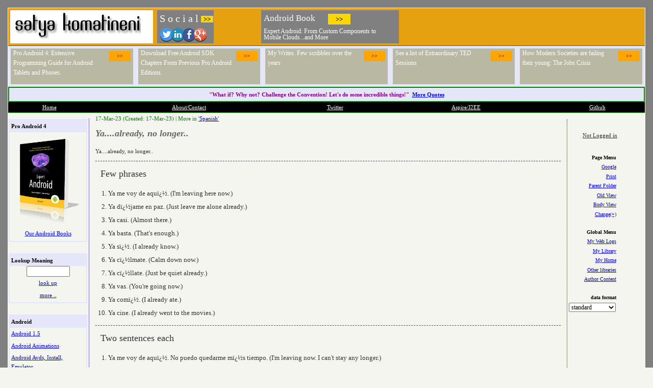

--- FILE ---
content_type: text/html
request_url: https://satyakomatineni.com/akc/display?url=displaynoteimpurl&ownerUserId=satya&reportId=5721
body_size: 6711
content:
<html>
<head>
<style>

table#content-table-id
{
border-collapse:collapse;
border-spacing:0;
height:100%;
width:100%;
}

#main-content-td-id
{
height:100%;
}
.main-content-title
{
margin-top:0;
font-style:italic;
}

#main-content-body-div-id
{
}

/*
background:#F5DEB3;
background:pink;
*/
td#pagemenu-td-id
{
width:150px;
}

div.pagemenu-div
{
font-size:10;
width:150px;
text-align:right;
border-left:1px dotted blue;
height:100%;
}

div.pagemenu-div div
{
text-align:right;
}

div.loggedin-box
{
	text-decoration:underline;
}
div.loggedin-box p
{
}

div.pagemenu1
{
margin-right:2px;
align:right;
}
div.pagemenu1 p.header
{
	color:black;
	font-weight:bold;
	margin-top:1.25em;
}

div.pagemenu1 p 
{
	color:orange;
	font-size:10;
	margin-top:0;
	margin-bottom:0.25em;
}
div#datamenu-div-id form
{
margin-right:1em;
margin-top:0;
}

div.pagemenu1 select
{
margin-right:0;
text-align:right;
}

div.pagemenu1 p a:hover 
{
background-color:green;
color:orange;
}

/*
**************************
* support for widgets
**************************
*/
.akc_expand
{
    display:none;
}
.akc_orangeBorder
{
    border:orange solid 2px;
}
</style>


<title>Ya....already, no longer..</title>


<script type="text/javascript" src="/akc/js/jquery.js">
</script>
<script type="text/javascript" src="/akc/js/json2.js">
</script>
<script type="text/javascript" src="/akc/js/jsrender.js">
</script>
<script type="text/javascript" src="/akc/js/akc-xmltojson.js">
</script>
<script type="text/javascript" src="/akc/js/akc-widget.js">
</script>


<link rel="stylesheet" type="text/css" href="/akc/style/style.css">
<script src="/akc/js/genericedits1.js"></script>
<script>

function gotoUpload()
{
	url = "/akc/display?url=uploadMPURL&reportId=5721&ownerUserId=satya";
	document.location=url;
}
function gotoGoogle()
{
	text = "Ya....already, no longer..";
	url = "http://www.google.com/search?hl=en&q=" + escape(text);
	document.location=url;
}

function gotoPrint1()
{
	url = "/akc/servlet/DisplayServlet?url=DisplayNotePrintURL";
	url += "&ownerUserId=satya";
	url += "&reportId=5721";
	document.location=url;
}

function gotoPrint()
{
	url = "/akc/servlet/DisplayServlet?url=DisplayNoteURL";
	url += "&ownerUserId=satya";
	url += "&reportId=5721";
	document.location=url;
}

function gotoBlogs()
{
	url = "/akc/servlet/DisplayServlet?url=BlogsURL";
	url += "&ownerUserId=satya";
	url += "&publicitemsloop_controlstring=1,30";
	document.location=url;
}

function gotoLib()
{
	url = "/akc/servlet/DisplayServlet?url=ShowFiledReportsViewJSPURL";
	url += "&ownerUserId=satya";
	document.location=url;
}
function gotoFolder()
{
	url = "/akc/servlet/DisplayServlet?url=NotesMPURL";
	url += "&ownerUserId=satya";
	url += "&folderName=Spanish";
	document.location=url;
}
function gotoAppend()
{
	url = "/akc/servlet/DisplayServlet?url=DisplayAppendMPURL";
	url += "&ownerUserId=satya";
	url += "&reportId=5721&mode=init";
	document.location=url;
}
function gotoDisplay()
{
	url = "/akc/servlet/DisplayServlet?url=DisplayNoteMPURL";
	url += "&ownerUserId=satya";
	url += "&reportId=5721";
	document.location=url;
}
function gotoFeedback()
{
	url = "/akc/servlet/DisplayServlet?url=FeedbackIMPURL";
	url += "&ownerUserId=satya";
	url += "&reportId=5721";
	url += "&username=satya";
	document.location=url;
}
function gotoFeedback1()
{
    url = "/akc/servlet/DisplayServlet?url=FeedbackIMPURL1";
    url += "&ownerUserId=satya";
    url += "&reportId=5721";
    url += "&username=satya";
    document.location=url;
}
function gotoChange()
{
	var url = "/akc/servlet/DisplayServlet?url=UpdateANoteURL";
	url += "&ownerUserId=satya";
	url += "&reportId=5721";
	url += "&aspire_target_url_key=DisplayNoteIMP";
	var folderName = "Spanish";
	url += "&folderName=" + escape(folderName);
	document.location=url;
}
function gotoUpdateSegment()
{
	var callingurl="/display?url=DisplayNoteIMPURL&ownerUserId=satya&reportId=5721";
	var targeturl = "/akc/display?url=UpdateFolderSegmentIMPURL&folderId=398";
	var finalTargetUrl = targeturl + "&callingurl=" + escape(callingurl);
	document.location=finalTargetUrl;
}

</script>


<!-- 
***************************************************************
9/10/22
**********
1. Remove some header links
2. Remove some folder links

Last one:
**********
7/21/13

Related css files
***************
skin:2580, muscle:2579, skeleton:2578
primary banner:????, 
***************************************************************
-->
<!-- add skeleton styles -->
<link rel="stylesheet" type="text/css" 
href="/akc/display?url=DisplayNoteBodyURL&reportId=2578&ownerUserId=satya"> 

<!-- add muscle styles -->
<link rel="stylesheet" type="text/css" 
href="/akc/display?url=DisplayNoteBodyURL&reportId=2579&ownerUserId=satya"> 

<!-- add skin styles -->
<link rel="stylesheet" type="text/css" 
href="/akc/display?url=DisplayNoteBodyURL&reportId=2580&ownerUserId=satya"> 

<!-- add new skin styles -->
<link rel="stylesheet" type="text/css" 
href="/akc/display?url=DisplayNoteBodyURL&reportId=4590&ownerUserId=satya"> 

<!-- add styles for title banner -->
<link rel="stylesheet" type="text/css" 
href="/akc/display?url=DisplayNoteBodyURL&reportId=4602&ownerUserId=satya"> 


<!--
 *************************************************
 * Javascript 
 *************************************************
-->

<script src="/akc/filestorage/satya/documentfiles/4308/akc-xmltojson-2.js">
</script>

<!-- add javascript functions -->
<script src="/akc/filestorage/satya/documentfiles/4308/akc-widget-client-only.js">
</script>

<!-- use the 4603 file akc-widget-collection.js -->
<script src="/akc/display?url=DisplayNoteBodyURL&reportId=4603&ownerUserId=satya">
</script>

<!-- This contains the feedback js functions -->
<script src="/akc/display?url=DisplayNoteBodyURL&reportId=2177&ownerUserId=satya">
</script>

<script>
function lookupMeaning()
{
 word = document.DictionaryForm.wordTextField.value;
 url = "http://www.webster-dictionary.org/definition/" + word;
 document.location=url;
}
</script>

</head>
<!-- 
**************************************************************
* End Head: Begin Body 
**************************************************************
-->
<body onload="executeConditionalOnLoad()">

<table id="wrapper"><tr><td>
<!--
 *************************************************
 * div#row1: main top banner
 *************************************************
-->
<div id="row1">
<!-- 
****************************************************************************************
****************************************************************************************
* Primary banner html 
****************************************************************************************
****************************************************************************************
-->
<div class="title-header-div">

<div class="title-image-div-shell  title-div-shell">
<img id="mainImageId" src="http://www.satyakomatineni.com/akc/filestorage/satya/documentfiles/2024/sataykomatineni-name.gif"/>
</div>

<!-- 
*************************************************
* Social div 
*************************************************
-->

<div class="akc_expand1 title-social-div-shell title-div-shell" type="SocialAdBox1Widget">
<script type="text">
    <title>Social</title>
    <comment>These fields are not required</comment>
</script>    
</div>  

<!-- 
*************************************************
* Google div 
*************************************************
-->
<div class="title-google-ad-div-shell title-div-shell">
            <script type="text/javascript"><!--
            google_ad_client = "pub-0182535522717479";
            /* 468x60, horizontal medium */
            google_ad_slot = "3020877109";
            google_ad_width = 468;
            google_ad_height = 60;
            //-->
            </script>
            <script type="text/javascript" src="https://pagead2.googlesyndication.com/pagead/show_ads.js">
            </script>
</div>


<!-- 
*************************************************
* text div 
*************************************************
-->

<div class="akc_expand1 title-ad-div-shell title-div-shell" type="TextAdBox1Widget">
<script type="text">
    <title>Android Book</title>
    <description>Expert Android: From Custom Components to Mobile Clouds...and More</description>
    <golink>/item/4585</golink>
</script>    
</div>  

<!-- 
*************************************************
* End: Primary banner div top  
*************************************************
-->
</div>

<script>
$(".akchover").css('cursor','pointer');
</script>
<!-- Main top banner ends here -->
</div>

<!--
 ****************************************************************************************
 ****************************************************************************************
 * Secondary banner div
 *************************************************
 ****************************************************************************************
-->

<style>
.sb1t-shell-div
{
    display:none;
    background:lightblue;
}
</style>

<div class="akc_expand1 sb1t-shell-div" type="Banner2Widget">
<script type="text">
<loop>
<!-- Android Books -->
        <row>
           <title>Pro Android 4</title>
           <text>
Pro Android 4: Extensive Programming Guide for Android Tablets and Phones.  
        </text>
           <golink>/item/4058</golink>
        </row>
<!-- Free chapters -->
        <row>
           <title>Pro Android 4</title>
           <text>
Download Free Android SDK Chapters From Previous Pro Android Editions.  
        </text>
           <golink>/item/4060</golink>
        </row>
<!--
***************************
* Workshop
***************************
-->        
        <row>
           <title>My Writes</title>
           <text>
My Writes. Few scribbles over the years
          </text>
           <golink>/humanities/mywrites</golink>
        </row>
<!--
***************************
* Ted
***************************
-->        
        <row>
           <title>TED</title>
           <text>
See a list of Extraordinary TED Sessions  
        </text>
           <golink>/item/4608</golink>
        </row>
<!--
***************************
* Jobs
***************************
-->        
        <row>
           <title>Jobs</title>
           <text>
How Modern Societies are failing their young: The Jobs Crisis  
        </text>
           <golink>/item/3817</golink>
        </row>
<!--
***************************
* End of Secondary banner items
***************************
-->        
    </loop>
</script> 

<!-- end secondary banner -->
</div>

<!--
 *************************************************
 * Quote Strip: Banner 3
 *************************************************
-->

<div style="background:lavender;border:2px solid green;color:blue;">
<p align="center" style="margin:4px;font-weight:bold;color:purple">"What if? Why not? Challenge the <strong>Convention</strong>! Let's do some incredible things!"&nbsp;
<a href="/akc/display?url=NotesiMPURL&ownerUserId=satya&folderName=quotes&order_by_format=news">
More Quotes</a>
</p>
</div>

<!--
 *************************************************
 * div#row2: blackstrip for external sites
 *************************************************
-->
<div id="row2">
<table class="oreilly-header" width="100%" border=0 cellspacing="0" cellpadding="0">
<tr>
    <td>
    <p align="center"><a href="http://www.satyakomatineni.com">Home</a></td>
    <td>
    <p align="center"><a href="/akc/servlet/DisplayServlet?url=NotesIMPURL&ownerUserId=satya&folderName=00.01-About">About/Contact</a></td>
    <td>
    <p align="center"><a href="https://twitter.com/SatyaKomatineni">Twitter</a></td>
    <td>
    <p align="center"><a href="/akc/update?request_name=GotoHomePageURL&ownerUserId=aspire">Aspire/J2EE</a></td>
    <td>
    <p align="center"><a href="https://github.com/SatyaKomatineni">Github</a></td>

</tr></table>
</div>

<!--
 *************************************************
 * div#row3
 *************************************************
-->
<div id="row3">
<table id="row3-table-id">
<tr>
<td id="row3-table-left-td-id">
<div id="row3-table-left-td-div-id">

<!--
 *************************************************
 * div#left menu starts: row3-table-left-td-div-id
 *************************************************
-->

<!--
 *************************************************
 * Android Book
 *************************************************
-->
<div class="menu">
<p class="header">Pro Android 4</p>
<image width="148px"  src="http://www.satyakomatineni.com/akc/filestorage/satya/documentfiles/4585/expert-android-3d.png">
</image>

<p align="center">
<a href="/item/4576">Our Android Books</a>
</p>

</div>

<!--
 *************************************************
 * dictionary form
 *************************************************
-->
<form name="DictionaryForm" action="javascript:lookupMeaning()">
<div class="menu">
<p class="header">Lookup Meaning</p>
<p align="center">
<INPUT type="text" name="wordTextField" size="10">
</p>
<p align="center">
<a href="javascript:lookupMeaning()">look up</a>
</p>
<p align="center">
<a href="/akc/display?url=DisplayNoteIMPURL&reportId=869&ownerUserId=satya">more ..</a>
</p>
</div>
</form>

<!--
 *************************************************
 * daily reads
 *************************************************
-->

<div class="akc_expand" type="taggedMenuWidget">
        <tagnames>android</tagnames>
        <menuHeader>Android</menuHeader>
</div>

<div class="akc_expand" type="taggedMenuWidget">
        <tagnames>web</tagnames>
        <menuHeader>Web</menuHeader>
</div>


<!--
 *************************************************
 * other readings
 *************************************************
-->

<div class="menu">
<p class="header">Stuff I used to do</p>
      <p><a href="http://today.java.net/pub/au/114">java.net Blog</a></p>
      <p><a href="http://www.oreillynet.com/pub/au/241">At O'Reilly</a></p>
      <p><a href="/akc/servlet/DisplayServlet?url=NotesIMPURL&ownerUserId=satya&folderName=00.05-Articles&order_by_format=news">Articles</a></p>
</div>

<!--
***********************************************************************
* Humanities
***********************************************************************
-->
<div class="menu">
<p class="header">Humanities</p>

<p><a href="/akc/display?url=NotesIMPURL&ownerUserId=satya&folderowner=satya&folderId=94&order_by_format=news">Humanities Current</a></p>

<p><a href="/akc/display?url=NotesIMPURL&ownerUserId=satya&folderowner=satya&folderId=253&order_by_format=news">Humanities 2007</a></p>

<p><a href="/akc/display?url=NotesIMPURL&ownerUserId=satya&folderowner=satya&folderId=284&order_by_format=news">Telugu related</a></p>

<p><a href="/akc/display?url=NotesIMPURL&ownerUserId=satya&folderowner=satya&folderId=307&order_by_format=news">Shells</a></p>

<p><a href="/akc/display?url=NotesIMPURL&ownerUserId=satya&folderowner=satya&folderId=253&order_by_format=news">Books</a></p>

<p><a href="/akc/display?url=NotesIMPURL&ownerUserId=satya&folderowner=satya&folderId=311&order_by_format=news">Music</a></p>


<p><a href="/akc/servlet/DisplayServlet?url=NotesIMPURL&ownerUserId=satya&folderName=05.10-Letters%20To%20My%20Daughter&order_by_format=news">Letters</a></p>



<p><a href="/akc/display?url=NotesIMPTitlesURL&ownerUserId=satya&folderowner=satya&folderId=134&order_by_format=news">Recipes</a></p>
      <p><a href="/akc/servlet/DisplayServlet?url=NotesIMPURL&ownerUserId=satya&folderName=Jacksonville%20Restaurants&order_by_format=news">Jax Restaurants</a></p>

</div>

<!--
***********************************************************************
* Java
***********************************************************************
-->
<div class="menu">
<p class="header">Java</p>
      <p><a href="/akc/servlet/DisplayServlet?url=NotesIMPURL&ownerUserId=satya&folderName=CS-Java&order_by_format=news">J2SE/J2EE/JSP</a></p>
      <p><a href="/akc/servlet/DisplayServlet?url=NotesIMPURL&ownerUserId=satya&folderName=Java-Portlets">Portlets</a></p>
      <p><a href="/akc/servlet/DisplayServlet?url=NotesIMPURL&ownerUserId=satya&folderName=00.15-Research&order_by_format=news">Research</a></p>
      <p><a href="/akc/servlet/DisplayServlet?url=NotesIMPURL&ownerUserId=satya&folderName=OSCON-2004&order_by_format=news">OSCON 2004</a></p>
      <p><a href="/akc/servlet/DisplayServlet?url=DisplayNoteIMPURL&reportId=951&ownerUserId=satya">Download OSCON 2004 Presentation</a></p>
      <p><a href="/akc/servlet/DisplayServlet?url=NotesIMPURL&ownerUserId=satya&folderName=OSCON-2003">OSCON 2003</a></p>
      <p><a href="/akc/servlet/DisplayServlet?url=NotesIMPURL&ownerUserId=satya&folderName=00.05-Articles&order_by_format=news">Articles</a></p>
      <p><a href="/akc/servlet/DisplayServlet?url=NotesIMPURL&ownerUserId=satya&folderName=Technology%20Magazines&order_by_format=news">Magazines</a></p>
</div>

<!--
***********************************************************************
* Dotnet
***********************************************************************
-->
<div class="menu">
<p class="header">Dotnet</p>
      <p><a href="/akc/servlet/DisplayServlet?url=NotesIMPURL&ownerUserId=satya&folderName=CS-dotnet&order_by_format=news">Dotnet</a></p>
      <p><a href="/akc/servlet/DisplayServlet?url=NotesIMPURL&ownerUserId=satya&folderName=dotnet%3A%20An%20FTP%20implementation">FTP</a></p>
      <p><a href="/akc/servlet/DisplayServlet?url=NotesIMPURL&ownerUserId=satya&folderName=00.05-Articles&order_by_format=news">Articles</a></p>
      <p><a href="/akc/servlet/DisplayServlet?url=NotesIMPURL&ownerUserId=satya&folderName=Technology%20Magazines&order_by_format=news">Magazines</a></p>
</div>

<!--
***********************************************************************
* Industries
***********************************************************************
-->
<div class="menu">
<p class="header">Industries</p>
      <p><a href="/akc/servlet/DisplayServlet?url=NotesIMPURL&ownerUserId=satya&folderName=Supply%20Chain%20Terminology">Supply Chain</a></p>
      <p><a href="/akc/display?url=NotesIMPTitlesURL&ownerUserId=satya&folderId=129&folderowner=satya&order_by_format=news">Health</a></p>
</div>

<!--
 *************************************************
 * div#left menu ends: row3-table-left-td-div-id
 *************************************************
-->
</div>
</td>
<td id="row3-table-right-td-id" height="100%">

<!-- google_ad_section_start -->

<div id="row3-table-right-td-div-id">


<!-- 
**************************************************************
* Begin Inner Master Page 
**************************************************************
-->
<table id="content-table-id">
<tr>

<!-- 
**************************************************************
* Content : main-content-td-id
**************************************************************
-->
<td class="main-content" id="main-content-td-id" valign="top">
<div id="title-div-id">

<div id="title-cmenu-div-id">

<p id="title-cmenu-line-id">
<span class="h-cmenu-item">
17-Mar-23 (Created: 17-Mar-23) | 
</span>
<span class="h-cmenu-item">
More in <a href="/akc/display?url=NotesIMPTitlesURL&ownerUserId=satya&folderId=398&order_by_format=news">
'Spanish'
</a>
</span>
</p>

</div>

<h2 class="main-content-title">
Ya....already, no longer..
</h2>
</div>
<div class="main-content-body-div" id="main-content-body-div-id">

<p>Ya....already, no longer..</p> 
<!--
**************************************************************
* 3/17/2023, 1:50:11 PM - Comments by satya
**************************************************************
-->
<div class="feedback-div">
<p class="feedback-header">satya - 3/17/2023, 1:50:11 PM</p>
<p class="feedback-subject">Few phrases</p>
<div class="olist">
<ol>
<li>Ya me voy de aqu�. (I'm leaving here now.)</li>
<li>Ya d�jame en paz. (Just leave me alone already.)</li>
<li>Ya casi. (Almost there.)</li>
<li>Ya basta. (That's enough.)</li>
<li>Ya s�. (I already know.)</li>
<li>Ya c�lmate. (Calm down now.)</li>
<li>Ya c�llate. (Just be quiet already.)</li>
<li>Ya vas. (You're going now.)</li>
<li>Ya com�. (I already ate.)</li>
<li>Ya cine. (I already went to the movies.)</li>
</ol>
</div>

</div>	 
<!--
**************************************************************
* 3/17/2023, 1:50:49 PM - Comments by satya
**************************************************************
-->
<div class="feedback-div">
<p class="feedback-header">satya - 3/17/2023, 1:50:49 PM</p>
<p class="feedback-subject">Two sentences each</p>
<div class="olist">
<ol>
<li>Ya me voy de aqu�. No puedo quedarme m�s tiempo. (I'm leaving now. I can't stay any longer.)</li>
<li>Ya me voy de aqu�. Gracias por la invitaci�n. (I'm leaving now. Thanks for the invitation.)</li>
<li>Ya d�jame en paz. No quiero hablar contigo. (Just leave me alone. I don't want to talk to you.)</li>
<li>Ya d�jame en paz. Estoy ocupado en este momento. (Just leave me alone. I'm busy at the moment.)</li>
<li>Ya casi termino el trabajo. Solo me falta un poco m�s. (I'm almost done with the work. I just need a little more.)</li>
<li>Ya casi llegamos al final del camino. Sigue adelante. (We're almost at the end of the road. Keep going.)</li>
<li>Ya basta de discutir. Es hora de llegar a un acuerdo. (Enough with the arguing. It's time to reach an agreement.)</li>
<li>Ya basta de esperar. Debemos tomar una decisi�n. (Enough with the waiting. We need to make a decision.)</li>
<li>Ya s� que no es f�cil, pero tenemos que seguir adelante. (I know it's not easy, but we have to keep going.)</li>
<li>Ya s� lo que hiciste. No trates de negarlo. (I know what you did. Don't try to deny it.)</li>
<li>Ya c�lmate, no es para tanto. Todo se solucionar�. (Calm down, it's not that bad. Everything will be resolved.)</li>
<li>Ya c�lmate y escucha lo que tengo que decir. (Calm down and listen to what I have to say.)</li>
<li>Ya c�llate, no me dejas concentrarme. (Just shut up, you're not letting me concentrate.)</li>
<li>Ya c�llate, ya entend� lo que quer�as decir. (Just shut up, I already understood what you meant.)</li>
<li>Ya vas tarde. Deber�as haber llegado hace media hora. (You're already late. You should have arrived half an hour ago.)</li>
<li>Ya vas por buen camino. Sigue as�. (You're on the right track. Keep it up.)</li>
<li>Ya com�, gracias. La comida estuvo deliciosa. (I already ate, thanks. The food was delicious.)</li>
<li>Ya com� demasiado. No puedo comer m�s. (I already ate too much. I can't eat anymore.)</li>
<li>Ya cine varias veces este mes. Quiero ver otra pel�cula ahora. (I already went to the movies several times this month. I want to see another movie now.)</li>
<li>Ya cine suficiente por hoy. Es hora de ir a casa. (I already watched enough movies for today. It's time to go home.)</li>
</ol>
</div>

</div>	 
<!--
**************************************************************
* 3/17/2023, 1:51:19 PM - Comments by satya
**************************************************************
-->
<div class="feedback-div">
<p class="feedback-header">satya - 3/17/2023, 1:51:19 PM</p>
<p class="feedback-subject">Just English</p>
<div class="olist box">
<ol>
<li>I'm leaving here. I can't stay any longer.</li>
<li>I'm leaving here. Thank you for the invitation.</li>
<li>Just leave me alone. I don't want to talk to you.</li>
<li>Just leave me alone. I'm busy right now.</li>
<li>I'm almost finished with the job. Just a little bit more to go.</li>
<li>We're almost at the end of the road. Keep going.</li>
<li>Enough arguing. It's time to come to an agreement.</li>
<li>Enough waiting. We need to make a decision.</li>
<li>I know it's not easy, but we have to keep going.</li>
<li>I know what you did. Don't try to deny it.</li>
<li>Just calm down, it's not that bad. Everything will be solved.</li>
<li>Just calm down and listen to what I have to say.</li>
<li>Just shut up, you're not letting me concentrate.</li>
<li>Just shut up, I understood what you meant.</li>
<li>You're running late. You should have arrived half an hour ago.</li>
<li>You're on the right track. Keep it up.</li>
<li>I already ate, thank you. The food was delicious.</li>
<li>I ate too much already. I can't eat anymore.</li>
<li>I've already been to the movies several times this month. I want to see another movie now.</li>
<li>I've seen enough movies for today. It's time to go home.</li>
</ol>
</div>
</div>	 
<!--
**************************************************************
* 3/17/2023, 1:51:45 PM - Comments by satya
**************************************************************
-->
<div class="feedback-div">
<p class="feedback-header">satya - 3/17/2023, 1:51:45 PM</p>
<p class="feedback-subject">Just spanish</p>
<div class="olist">
<ol>
<li>Ya me voy de aqu�. No puedo quedarme m�s tiempo.</li>
<li>Ya me voy de aqu�. Gracias por la invitaci�n.</li>
<li>Ya d�jame en paz. No quiero hablar contigo.</li>
<li>Ya d�jame en paz. Estoy ocupado en este momento.</li>
<li>Ya casi termino el trabajo. Solo me falta un poco m�s.</li>
<li>Ya casi llegamos al final del camino. Sigue adelante.</li>
<li>Ya basta de discutir. Es hora de llegar a un acuerdo.</li>
<li>Ya basta de esperar. Debemos tomar una decisi�n.</li>
<li>Ya s� que no es f�cil, pero tenemos que seguir adelante.</li>
<li>Ya s� lo que hiciste. No trates de negarlo.</li>
<li>Ya c�lmate, no es para tanto. Todo se solucionar�.</li>
<li>Ya c�lmate y escucha lo que tengo que decir.</li>
<li>Ya c�llate, no me dejas concentrarme.</li>
<li>Ya c�llate, ya entend� lo que quer�as decir.</li>
<li>Ya vas tarde. Deber�as haber llegado hace media hora.</li>
<li>Ya vas por buen camino. Sigue as�.</li>
<li>Ya com�, gracias. La comida estuvo deliciosa.</li>
<li>Ya com� demasiado. No puedo comer m�s.</li>
<li>Ya cine varias veces este mes. Quiero ver otra pel�cula ahora.</li>
<li>Ya cine suficiente por hoy. Es hora de ir a casa.</li>
</ol>
</div>

</div>	

</div>
</td>

<!-- 
**************************************************************
* Right Gutter: pagemenu-td-id, rightGutterDivId
* A table with three rows
*   annotationDivId
*   loggedinStatusDivId
*   documentMenuDivId
*   globalMenuDivId
*   datamenu-div-id
**************************************************************
-->
<td id="pagemenu-td-id" valign="top" width="150px">

<div id="rightGutterDivId" class="pagemenu-div">

<!-- begin  of pagemenu_table_id -->
<table id="pagemenu_table_id">
<tr><td>
<div id="annotationDivId" style="margin:5px">

</div>
</td></tr>

<tr><td>
<div id="loggedinStatusDivId">
<div class="loggedin-box"><p><script>writeLoggedInStatus('annonymous');</script></p></div>
</div>
</td></tr>

<tr><td>
<div id="documentMenuDivId">


<div class="pagemenu1">
<p class="header">Page Menu</p>

<p><a href="javascript:gotoGoogle()">
Google
</a></p>

<p><a href="/akc/display?url=DisplayNoteIPMPURL&ownerUserId=satya&masterPageCache=no&masterpageName=print_master_page&reportId=5721">
Print
</a></p>

<p><a href="/akc/display?url=NotesiMPURL&ownerUserId=satya&folderName=Spanish">
Parent Folder
</a></p>

<p><a href="/akc/display?url=DisplayNoteMPURL&ownerUserId=satya&reportId=5721">
Old View
</a></p>

<p><a href="/akc/display?url=DisplayNoteBodyURL&ownerUserId=satya&reportId=5721">
Body View
</a></p>

<p><a href="javascript:gotoChange()">Change(+)</a></p>



</div>
<!--
**********************************************************
* Page menu div ends
**********************************************************
-->


</div>
</td></tr>

<tr><td>
<div id="globalMenuDivId">
<div class="pagemenu1"><p class="header">Global Menu</p><p><a href="/akc/display?url=BlogsIMPURL&ownerUserId=satya&publicitemsloop_controlstring=1,30">My Web Logs</a></p><p><a href="/akc/display?url=ShowFiledReportsViewIMPJSPURL&ownerUserId=satya">My Library</a></p><p><a href="/akc/update?request_name=GotoHomePageURL&ownerUserId=satya">My Home</a></p><p><a href="/akc/display?url=ContributorsURL">Other libraries</a></p><p><a href="/akc/display?url=developersURL">Author Content</a></p></div>
</div>
</td></tr>

<tr><td>
<div id="datamenu-div-id">
<div class="pagemenu1"><p class="header">data format</p><form name="DataForm"><select name="DataSelectBox" onChange="javascript:getDataAsUsingSelect(document.location,this)"> <option>standard</option> <option>classic-xml</option> <option>object-xml</option> <option>embedded-xml</option> <option>text</option> <option>excel</option> </select> </form></div>
</div>
</td></tr>

</table>
<!-- end of pagemenu_table_id -->
</div>	
</td>

</tr>
</table>
<!-- 
**************************************************************
* End Inner Master Page 
**************************************************************
-->

</div>

<!-- google_ad_section_end -->

</td></tr></table>
</div>

<!--
 *************************************************
 * div#row4
 *************************************************
-->
<div class="footer">
<p>Made possible by
<p><a href="/akc/update?request_name=GotoHomePageURL&ownerUserId=aspire">AspireWeb</a></p>
<p><a href="http://www.knowledgefolders.com">KnowledgeFolders.com</a></p>
</div>

<!--
 *************************************************
 * div#row4
 *************************************************
-->
<div align="center" style="margin-top:5px;margin-bottom:5px;">
<div style="border:2px solid green;width:478;">
            <script type="text/javascript"><!--
            google_ad_client = "pub-0182535522717479";
            /* 468x60, horizontal medium */
            google_ad_slot = "3020877109";
            google_ad_width = 468;
            google_ad_height = 60;
            //-->
            </script>
            <script type="text/javascript" src="https://pagead2.googlesyndication.com/pagead/show_ads.js">
            </script>
</div>          
</div>
<!--
 *************************************************
 * bottom
 *************************************************
-->

</td></tr></table><!-- wrapper -->

<div id="AKCURLDetailsDivID" style="display:none">
    <urlname>displaynoteimpurl</urlname>
    <ownerUserId>satya</ownerUserId>
    <downerUserId></downerUserId>
    <loggedInStatus></loggedInStatus>
    <loggedInUserId>annonymous</loggedInUserId>
</div>
</body>
</html>


--- FILE ---
content_type: text/html
request_url: https://satyakomatineni.com/akc/display?url=DisplayNoteBodyURL&reportId=2578&ownerUserId=satya
body_size: 125
content:
/*
 *************************************************
 * Main set of rows
 *************************************************
 */

#wrapper
{
	width:100%;
	border-spacing:0;
	border-collapse:collapse;
        border:15px solid gray;
}

div#row1,div#row2
{
	border-bottom:1px solid green;
}
div#row3
{
margin-top:1em;
}
p.attention
{
	font-style:italic;
	color:green;
}
p.question
{
      color:red;
}

/*
 *************************************************
 * row3 details
 *************************************************
 */
table#row3-table-id
{
	width:100%;
	border-spacing:0;
	border-collapse:collapse;
}
td#row3-table-left-td-id
{
	width:150px;
	vertical-align:top;
}
div#row3-table-left-td-div-id
{
	width:150px;
	margin-right:0.5em;
}

td#row3-table-right-td-id
{
	vertical-align:top;
	border-left:1px dotted navy;
}
div#row3-table-right-td-div-id
{
}

/*
 *************************************************
 * row3/content details
 *************************************************
	margin-left:10px;
 */
table#content-table
{
	border-spacing:0;
	border-collapse:collapse;
	width:100%;
}
#content-table 
{
	height:100%;
}
td#main
{
	vertical-align:top;
	border-right:1px solid navy;
	border-left:1px solid navy;
}
td#right
{
	width:200px;
	vertical-align:top;
}
div#right-div-id
{
	width:200px;
}



--- FILE ---
content_type: text/html
request_url: https://satyakomatineni.com/akc/display?url=DisplayNoteBodyURL&reportId=2579&ownerUserId=satya
body_size: 220
content:
table#htable
{
	width:100%;
	font: 11px Verdana;
	height:100%;
	margin-top:10px;
}
table#htable td
{
	vertical-align:center;
}

/*
***************************************************************************** 
*Oreilly header 
*****************************************************************************
*/
table.oreilly-header
{
margin:0,0,0,0;
padding:0,0,0,0;
background-color:black;
color:white; 
font-size: 11px;
valign:bottom;
border:1px none;
line-height:10px;
height:20px;
}

table.oreilly-header p
{
	margin:0;
	padding:0;
	line-height:10px;
}

table.oreilly-header tr
{
background-color:black;
margin:6px;
}


table.oreilly-header a:link
{
color:white;
}

table.oreilly-header a:visited
{
color:white;
}

table.oreilly-header a:hover
{
background-color:green;
color:orange;
}
/*
***************************************************************************** 
* Footer
*****************************************************************************
*/
div.footer
{
border-top:2px solid black;
}
div.footer p
{
margin-bottom:0px;
margin-top:0px;
font-style:italic;
text-align:center;
font-size:8pt;
}

/*
***************************************************************************** 
* menu
*****************************************************************************
*/
div.menu
{
	margin:0 0 1em 0;
	padding:0 0 0 0;
	border:1px solid green;	
	width:100%;
}
div.menu p.header
{
	background-color:red;
	color:white;
	margin: 0px 0px 0px 0px;
	padding:0.25em;
}

div.menu p
{
	display:block;
	margin:0.25em .25em .5em .25em;
	color:orange;
}

div.menu a
{
	display:block;
	margin:0.25em .25em .5em .25em;
}

div.menu p a:hover 
{
background-color:green;
color:orange;
}
div.menu image
{
	margin-bottom:-0.5em;
}


--- FILE ---
content_type: text/html
request_url: https://satyakomatineni.com/akc/display?url=DisplayNoteBodyURL&reportId=2580&ownerUserId=satya
body_size: 1018
content:
/**
 ***********************************************************************
 * skin.css: Report id: 2580
 *
 * version
 * **************
 * date: 2/4/2023
 * Trying to format olist better
 *
 * Background
 * ******************
 * How to use feedback: 
 * https://www.satyakomatineni.com/akc/display?url=DisplayNoteIMPURL&reportId=3905&downerUserId=satya
 * 
 * The styling instructions folder is kept here:
 * https://www.satyakomatineni.com/akc/display?url=NotesIMPTitlesURL&ownerUserId=satya&folderId=363
 *
 ***********************************************************************
 */
body
{
	background: rgb(96%,96%,94%);
	font: 11px Verdana;
}
body p
{
	line-height: 1.66;
        font-size:11;
}

div.compact p
{
    margin-top:1px;
    margin-bottom:1px;
}

.pending {color:red}
.attention {color:purple}

.quote1 {color:purple;font-size:18;margin-left:20}
.quote2 {color:purple;font-size:18;margin-left:20;border:1px dashed green;}
.quote3 {font-style:italic;}
.quote4 {font-style:italic;border:1px dashed green;}
.quote5 {font-style:italic;font-weight:bold;border:1px dashed green;}
.medium {font-size:18;}
.quote3-medium {font-style:italic;font-size:14;}
.poem {font-style:italic;font-size:14;font-weight:bold}
.poem-rejoin {font-style:italic;font-size:14;}

table {
  font: 11px Verdana;
}

.box 
{
    margin:5px;
    padding:5px;
    border:solid orange 2px;
}

/* flat bottom */
.fbot
{
 margin-bottom:0px;
}

/* nudge up */
.nup 
{
 margin-top:0px;
}

/* rlist: use it for plist and olist: may be*/
div.rlist
{
margin:0px;
}
div.rlist ol
{
margin:0px;
}
div.rlist ol li
{
margin-bottom:1em;
}

div.olist {
    margin-left: 0px;
  }

div.olist ol {
    margin-left: 0px;
    padding-inline-start: 25px;
}

div.olist li {
    margin-left: 0px;
    font-size: 10pt;
    line-height: 2;
}

/*
*************************************************** 
* Title context menu: display-note-imp.html
***************************************************
*/
#title-cmenu-line-id
{
   margin-top:-1em;
   padding-top:0;
   color:green;
}

/*
***************************************************************************** 
*Content
background-color:#245EDC;
*****************************************************************************
*/
#content
{
	margin: 0 0 0 13%;
	padding:0;
        border-left:1px solid;
}

div#footer
{
position:absolute;
background-color:rgb(88%,90%,92%);
height:50px;
margin-bottom:0px;
padding:0;
}

/*
***************************************************************************** 
*Right nav bar
*****************************************************************************
*/
#right
{
	float:left; width: 12%;
	margin:1em 1em 0 2px;

	padding:0 0 0 0;
}

div.menu
{
	margin:0 0 2em 0;
	border: 2px solid lavender;
	padding:0 0 0 0;
}
div.menu p.header
{
	background-color:lavender;
	color:black;
	font-weight:bold;
	margin: 0px 0px 0px 0px;
}

div.menu p 
{
	display:block; 
	margin:0;
	color:orange;
}

div.menu p a:hover 
{
background-color:green;
color:orange;
}



/*
***************************************************************************** 
*Oreilly header 
*****************************************************************************
*/

div#content pre code
{
    display:block;
    margin: 0 1em 0 1em;
}

pre code
{
font-size:12;
}

/*
********************************************************************** 
* Tables
**********************************************************************
*/
table.table1
{
BORDER-COLLAPSE:collapse;
border-color:red;
border-spacing:2px;
font-size:10;
font-family:verdana;
width:80%;
}

table.table1 td
{
border:1px solid navy;
}

table.table1 tr.header
{
font-size:16;
text-align:center;
font-weight:bold;
}

table.table1 tr
{
height:4em;
}

.box 
{
    margin:5px;
    border:solid orange 2px;
}

/*
********************************************************************** 
* user defined divs
**********************************************************************
*/

kavitha-div1
{
 font-size:16;
 color:purple;
}




--- FILE ---
content_type: text/html
request_url: https://satyakomatineni.com/akc/display?url=DisplayNoteBodyURL&reportId=4590&ownerUserId=satya
body_size: 46
content:
<!--
***************************************
* newskin.css
* 7/3/2011
* /item/4590
* located in: masterpages
***************************************
-->

<!--
********************************************************************** 
* testing: 6/29/13
**********************************************************************
#main-content-body-div-id p
{
  font-family: verdana;
  font-size:12;
  line-height:1.5;
  margin-top:20;
}

#main-content-body-div-id div.news-heading-div h3 {
  font-size: 14px;
  margin-bottom:0;
}

#main-content-body-div-id div.news-heading-div p {
  margin-bottom: 0px;
  margin-top: 0px;
  font-style: italic;
}

#main-content-body-div-id p.feedback-subject {
margin: 10 10 0 10;
color: #333;
font-size: 18px;
text-decoration: none;
}

#main-content-body-div-id p.akc-note-append 
{
  margin: 10px;
  color: #333;
  font-size: 10px;
  text-decoration: none;
}

#main-content-body-div-id p.feedback-header
{
  display:none;
  margin: 10px;
  color: #333;
  font-size: 10px;
  text-decoration: none;
}
**********************************************************************
-->



--- FILE ---
content_type: text/html
request_url: https://satyakomatineni.com/akc/display?url=DisplayNoteBodyURL&reportId=4602&ownerUserId=satya
body_size: 140
content:
/*
*************************************************
* Provides css for primary banner
* prefix: pb-
* uses a widget for the middle textual add  
* updated with social div
*
* Related files
* **************
* this css file: /item/4602
* widget tempate for text: 4600
*
*************************************************
*/
.title-header-div
{
    height:73px;
    min-width:1200px;
    background:rgb(230,161,16);
}

.title-div-shell
{
    //border:2px green solid;
    margin:4px;
    height:65px;
}

/*
*************************************************
* Image 
*************************************************
*/
.title-image-div-shell
{
background:white;
float:left;
width:280;
}

#mainImageId
{
margin-left:10px;
margin-top:5px;
//border:1px solid green;
}   

.title-social-div-shell
{
 float:left;
 height:65px;
 display:none;
}

/*
*************************************************
* My ad div styles 
*************************************************
*/
.title-ad-div-shell
{
 float:right;
 height:65px;
 display:none;
}

/*
*************************************************
* google add div styles 
*************************************************
*/
.title-google-ad-div-shell
{
    width:470;
    float:right;
}



--- FILE ---
content_type: text/html
request_url: https://satyakomatineni.com/akc/display?url=DisplayNoteBodyURL&reportId=4603&ownerUserId=satya
body_size: 645
content:
/*
******************************************************
* 7/15/2013
* use this for server
* use akc-widget-collection-1.js for serverside
* releies on akc-widget-collection.js for research
* 
* /item/4603 
* ****************************************************
* 
* Widgets added so far
* ****************************************************
* TextAdBox1Widget (tab1t-)
* SocialAdBox1Widget (sab1t-)
* Banner1Widget (sb1t-)
* Banner2Widget (sb2t-)
*
* Expected div structure
* ****************************************************
<div class="akc_expand1 akc_expand_hide" type="testClientWidget">
<script type="text">
    <abc>xyz</abc>
    <loop>
      <row>
         <f1/>
         <f2/>
      </row>
    </loop>
</script>
</div>    
*
******************************************************
*/
/*
******************************************************
* TextAdBox1Widget
* Uses client side data
******************************************************
*/
//Client side test
function akcExpand_TextAdBox1WidgetL_function(divObject)
{
    var templateUrl =  "text-ad-box1-template.html";
    akcExpand_ClientSideData_Generic("TextAdBox1WidgetL",divObject,templateUrl);
}

//Server side
function akcExpand_TextAdBox1Widget_function(divObject)
{
    var templateUrl =  "/akc/display?url=DisplayNoteBodyURL&reportId=4600";
    akcExpand_ClientSideData_Generic("TextAdBox1Widget",divObject,templateUrl);
}

//Server side
function akcExpand_SocialAdBox1Widget_function(divObject)
{
    var templateUrl =  "/akc/display?url=DisplayNoteBodyURL&reportId=4605";
    akcExpand_ClientSideData_Generic("SocialAdBox1Widget",divObject,templateUrl);
}

//Server side
function akcExpand_Banner1Widget_function(divObject)
{
    var templateUrl =  "/akc/display?url=DisplayNoteBodyURL&reportId=4606";
    akcExpand_ClientSideData_Generic("Banner1Widget",divObject,templateUrl);
}
function akcExpand_Banner2Widget_function(divObject)
{
    var templateUrl =  "/akc/display?url=DisplayNoteBodyURL&reportId=4611";
    akcExpand_ClientSideData_Generic("Banner2Widget",divObject,templateUrl);
}
/*
******************************************************
* Specific expand functions will call the following
* by passing the template url
* make this part of a fixed js page and remove it from here
******************************************************
*/
function akcExpand_ClientSideData_Generic(widgetName, divObject, templateUrl)
{
    dalert("I am in clientwidget for: " + widgetName);
    //Get the inner html of your div
    var expandDivData = $(divObject).html();
    //dataxml = "<root>" + expandDivData + "</root>";
    dataxml = expandDivData;
    dalert(dataxml);
    dataxmlobj = $.parseXML(dataxml);
    var dataObj = AKC.getJSONAtNode2(dataxmlobj,"script");
    dalert(JSON.stringify(dataObj));

    var menuWidget = new AKC.AkcWidgetClientOnly(templateUrl,divObject,dataObj);
    //populate the menu widget
    menuWidget.populate();
}
function dalert(message)
{
    //alert(message);
}


--- FILE ---
content_type: text/html
request_url: https://satyakomatineni.com/akc/display?url=DisplayNoteBodyURL&reportId=4600&_=1769049080400
body_size: 523
content:
<!-- 
*************************************************
* widget template: text-ad-box1
* class prefix: tab1t-
* filename: text-ad-box1-template.html
* Fixed params:
*   width: 270
*   height:65
*   background:gray
*   various colors
*
* Arguments: 
*   title
*   description
*   go-link 
* urls:
*   /item/4660
*************************************************
-->
<style>
/*
*************************************************
* Text ad box 
*************************************************
*/
.tab1t-main-div
{
 width:270;
 height:65;
 background:gray;
}

/* box containing title and the go box */
.tab1t-title-div
{
    display:table-cell;
    margin-bottom:0;
}

/* div containing the title text */
.tab1t-title-text-div
{
  margin-top:0;
  margin-bottom:0;
}

.tab1t-title
{
  color:white;
  font-size:17px;
  margin:5;
  margin-top:2;
  margin-bottom:0;
}


/* go box */
.tab1t-go
{
    margin-left: 20px;
    margin-top:7px;
    float:left; 
    background:gold;
    color:navy; 
    font-size:14px;
}    
.tab1t-go-text
{
    font-family:impact;
    font-size:13; 
    margin:0 15 0 15;
    color:navy
}

/* text below the title box: description */
.tab1t-descr
{
  font-size:12px;
  font-family:Georgia;
  margin-left:5px;
  margin-top:5;
  color:white;
  line-height:1.0;
}
</style>

<!-- 
*************************************************
* Begin: Text Ad Box 1 Template Start  
*************************************************
-->
<div class="tab1t-main-div">

<!-- contains text and go button -->
<div class="tab1t-title-div">

<!-- title text Div -->
<div style="float:left;" class="tab1t-title-text-div">
<p class="tab1t-title">{{:title}}</p>
</div>

<!-- GO Div -->
<div class="tab1t-go akchover" 
    onclick="javascript:tab1tGotoTarget('{{:golink}}')"> 
<center>
<p class="tab1t-go-text"><strong>&gt;&gt;</strong>
</p>
</center>
</div>

<!-- end: tab1t-title-div -->
</div>

<div style="clear:both"/>
<!-- description -->
<p class="tab1t-descr">
{{:description}}
</p>

<!-- tab1t-main-div ends -->
</div>

<script>
function tab1tGotoTarget(gotoLink)
{
  document.location=gotoLink;
}

$(".akchover").css('cursor','pointer');
</script>



--- FILE ---
content_type: text/html
request_url: https://satyakomatineni.com/akc/display?url=DisplayNoteBodyURL&reportId=4611&_=1769049080401
body_size: 512
content:
<!-- 
*************************************************
* widget template: secondary-banner2-template
* class prefix: sb2t-
* filename: secondary-banner2-template.html
* Fixed params:
*   tbd
*
* Arguments: 
*   A "loop" of the following
*     text
*     golink
*   See test-secondary-banner-widget.html
*   See also master page
* urls:
*   This file is at /item/4611
*************************************************
-->

<style>
.sb2t-main-div
{
}

.sb2t-section-div
{
    position:relative;
    color:purple;
    background:lavender;
    float:left;
    width:20%;
    margin:0px;
}

.sb2t-section-inner-div
{
    position:relative;
    margin:5px;
    min-height:70;
    max-height:200;
    background:rgb(185,184,163);
    /* or background:rgb(185,184,163); */
}

.sb2t-text
{
    font-size:12px;
    font-family:Verdana; 
    margin:5px;
    color:white;
}

.sb2t-go-div
{
    background:orange;
    float:right;
    margin:5px;
}
.sb2t-go-text
{
font-family:impact;
font-size:10; 
margin:2 15 2 15;
color:white"
}
</style>

<div class="sb2t-main-div">
{{for loop}}
<!-- Section Div -->
<div class="sb2t-section-div">

<!-- Inner div -->
<div class="sb2t-section-inner-div">

<!-- GO Div -->
<div class="sb2t-go-div akchover" 
   onclick="sb2t_goto('{{:golink}}')">
<center>
<p class="sb2t-go-text"><strong>&gt;&gt;</strong>
</p>
</center>
</div>

<!-- Text -->
<p class="sb2t-text" >{{:text}}
</p>

<!-- Inner div end -->
</div>

<!-- End Section Div -->
</div>
{{/for}}

<!-- end of sb2t-main-div -->
</div>

<!--
****************************************************
* End of the widget div above.
* Some house keeping chores
****************************************************
-->
<!-- clear of the left/right floats -->
<div style="clear:both"/>

<!-- this is required as these are dynamic divs -->
<script>
function sb2t_goto(targetlink)
{
  document.location=targetlink;
}
$(".akchover").css('cursor','pointer');
</script>



--- FILE ---
content_type: text/html
request_url: https://satyakomatineni.com/akc/display?url=DisplayNoteBodyURL&reportId=4379&_=1769049080720
body_size: -103
content:
<div class="menu">
<p class="header">{{:inputDivData.menuheader}}</p>
{{for folders}}
<p><a href="/akc/display?url=NotesIMPTitlesURL&downerUserId={{:f_tag_owner_userid}}&folderOwner={{:f_tag_owner_userid}}&folderId={{:folder_id}}&order_by_format=news">{{:folder_name}}</a></p>
{{/for}}
</div>



--- FILE ---
content_type: text/html; charset=utf-8
request_url: https://www.google.com/recaptcha/api2/aframe
body_size: 267
content:
<!DOCTYPE HTML><html><head><meta http-equiv="content-type" content="text/html; charset=UTF-8"></head><body><script nonce="zO4g2M9sHEltwXWs0tHKJg">/** Anti-fraud and anti-abuse applications only. See google.com/recaptcha */ try{var clients={'sodar':'https://pagead2.googlesyndication.com/pagead/sodar?'};window.addEventListener("message",function(a){try{if(a.source===window.parent){var b=JSON.parse(a.data);var c=clients[b['id']];if(c){var d=document.createElement('img');d.src=c+b['params']+'&rc='+(localStorage.getItem("rc::a")?sessionStorage.getItem("rc::b"):"");window.document.body.appendChild(d);sessionStorage.setItem("rc::e",parseInt(sessionStorage.getItem("rc::e")||0)+1);localStorage.setItem("rc::h",'1769049081594');}}}catch(b){}});window.parent.postMessage("_grecaptcha_ready", "*");}catch(b){}</script></body></html>

--- FILE ---
content_type: text/css
request_url: https://satyakomatineni.com/akc/style/style.css
body_size: 532
content:
body {
	position:relative;
	width=100%;
	margin:0;
	padding:0;
	
	font-family: verdana, trebuchet MS, trebuchet, arial, sans-serif;
	font-size: 14px;
    color:#333;
	}

input,button,field,select
{
	font-family: verdana;
	font-size: 12px;
}	
ul, ol, menu {
    margin-left:40px;
}
	
p, hr
{
	margin:10px;
}	

p.error {
	color:red;
}	

table.akc-table {
	padding: 0px;
	margin: 5px;
	font-size: 14px;
    color:#333;
	line-height: 20px;
	margin-bottom: 20px;
}

pre
{
	margin:10px;
}

pre code { 
	background-color: #e5e5cc; 
	font-family: Courier New; 
	font-size: x-small; 
	margin-top: 0px; 
	border: 0px #f0f0e0 solid; 
	}
             

h1.title
{
	margin: 10px;
	color: #666;
	font-size: 20px;
    margin-top: 20px;
    margin-bottom: 40px;
}

h2 {
	margin-left: 10px;
	color: #666;
	font-size: 18px;
    margin-top: 20px;
    }
    
h3  {
	margin: 10px;
	color: #333;
	font-size: 16px;
	text-decoration:none;
	}

p.feedback-subject {
	margin: 10px;
	color: #333;
	font-size: 18px;
	text-decoration:none;
}

p.akc-note-append, p.feedback-header {
	margin: 10px;
	color: #333;
	font-size: 10px;
	text-decoration:none;
}

div.feedback-div {
	margin: 10px;
	border-top:1px dashed green;
}

h3.news-heading  {
	margin: 10px;
	color: #333;
	font-size: 14px;
	text-decoration:none;
	}

h4  {
	margin: 10px;
	color: #333;
	font-size: 14px;
	text-decoration:none;
	}
	
	
div.pagemenu
{
	float:right;
	border-left:blue 1px solid;
	border-right:blue 1px solid;
	border-bottom:blue 1px solid;
	border-top:blue 5px solid;
	margin:5px 5px 5px 5px;
	
	
}	

div.pagemenu menu
{
	margin-left: 5px;
	margin-bottom: 2px;
	margin-right: 5px;
}
div.akc-public-header
{
	border-bottom:green 1px solid;
	width:100%;
}

div.ControlPanel
{
	background-color:lavender;
}

/*
*******************************************
* Printing support
* Over ride these in your print master page
*******************************************
*/
div.print-titlediv
{
  border-bottom:1px dotted;
  margin:0 10px 2em 10px;
}
div.print-titlediv h2
{
  text-align:left;
  margin-left:0px;
  margin-bottom:0px;
}
div.print-titlediv p
{
  text-align:left;
  margin:0px;
}

/*
*******************************************
* begin: weblogs page, blogsImpURL
* How to style the weblogging page
* Over ride these in your master pages
*******************************************
*/
div.news-heading-div p
{
margin-bottom:0px;
margin-top:0px;
font-style:italic;
}
div.news-heading-div a
{
margin-bottom:0px;
margin-top:0px;
}
div.news-heading-div a.light
{
color:gray;
}
div.news-heading-div h3
{
margin-bottom:0px;
font-size:12px;
}
div.news-heading-div
{
margin-top:3em;
}



--- FILE ---
content_type: text/xml
request_url: https://satyakomatineni.com/akc/display?url=getFoldersForTagsURL&tagnames=android&aspire_output_format=embedded-xml&_=1769049080382
body_size: 294
content:
<?xml version="1.0" encoding="UTF-8"?>
<AspireDataSet><tagnames>android</tagnames><url>getFoldersForTagsURL</url><aspire.loops.folders>true</aspire.loops.folders><aspire_output_format>embedded-xml</aspire_output_format><owneruserid>satya</owneruserid><aspirecontext>akc</aspirecontext><profile_user>annonymous</profile_user><_>1769049080382</_><folders><row><folder_name>Android 1.5</folder_name><folder_id>282</folder_id><f_tag_owner_userid>satya</f_tag_owner_userid></row><row><folder_name>Android Animations</folder_name><folder_id>375</folder_id><f_tag_owner_userid>satya</f_tag_owner_userid></row><row><folder_name>Android Avds, Install, Emulator</folder_name><folder_id>347</folder_id><f_tag_owner_userid>satya</f_tag_owner_userid></row><row><folder_name>Android Basic UI</folder_name><folder_id>368</folder_id><f_tag_owner_userid>satya</f_tag_owner_userid></row><row><folder_name>Android Coding Help</folder_name><folder_id>366</folder_id><f_tag_owner_userid>satya</f_tag_owner_userid></row><row><folder_name>Android Contacts</folder_name><folder_id>320</folder_id><f_tag_owner_userid>satya</f_tag_owner_userid></row><row><folder_name>Android Core</folder_name><folder_id>374</folder_id><f_tag_owner_userid>satya</f_tag_owner_userid></row><row><folder_name>Android Data Storage</folder_name><folder_id>357</folder_id><f_tag_owner_userid>satya</f_tag_owner_userid></row><row><folder_name>Android Public</folder_name><folder_id>325</folder_id><f_tag_owner_userid>deepak</f_tag_owner_userid></row><row><folder_name>Android Resources</folder_name><folder_id>370</folder_id><f_tag_owner_userid>satya</f_tag_owner_userid></row><row><folder_name>Android Search</folder_name><folder_id>290</folder_id><f_tag_owner_userid>satya</f_tag_owner_userid></row><row><folder_name>Android Widgets</folder_name><folder_id>326</folder_id><f_tag_owner_userid>satya</f_tag_owner_userid></row><row><folder_name>Custom Components in Android</folder_name><folder_id>349</folder_id><f_tag_owner_userid>satya</f_tag_owner_userid></row><row><folder_name>Eclipse</folder_name><folder_id>346</folder_id><f_tag_owner_userid>satya</f_tag_owner_userid></row><row><folder_name>Fragments and Dialogs</folder_name><folder_id>364</folder_id><f_tag_owner_userid>satya</f_tag_owner_userid></row><row><folder_name>GDGJax2012</folder_name><folder_id>354</folder_id><f_tag_owner_userid>satya</f_tag_owner_userid></row><row><folder_name>Glass</folder_name><folder_id>369</folder_id><f_tag_owner_userid>satya</f_tag_owner_userid></row><row><folder_name>Older Android Notes</folder_name><folder_id>280</folder_id><f_tag_owner_userid>satya</f_tag_owner_userid></row><row><folder_name>OpenGL</folder_name><folder_id>285</folder_id><f_tag_owner_userid>satya</f_tag_owner_userid></row><row><folder_name>Parse Cloud</folder_name><folder_id>362</folder_id><f_tag_owner_userid>satya</f_tag_owner_userid></row><row><folder_name>Themes and Styles</folder_name><folder_id>361</folder_id><f_tag_owner_userid>satya</f_tag_owner_userid></row></folders></AspireDataSet>


--- FILE ---
content_type: application/javascript
request_url: https://satyakomatineni.com/akc/filestorage/satya/documentfiles/4308/akc-xmltojson-2.js
body_size: 1424
content:
var AKC;
if (!AKC) {
    AKC = {};
}
(function () {

    //**********************************************
    //Interface
    //
    //This should replace what is in akc-xmltojson.js
    //Use this instead.
    //   
    //**********************************************
    //aspireXmlToJson1(mainXmlObjectNode)
    AKC.aspireXmlToJson2 = aspireXmlToJson1;

    //deprecated
    //AKC.objectXmlToJson = realXmlToJson1Wrapper;
    
    //JSONAtNode(mainXmlObjectNode, nodeName)
    AKC.getJSONAtNode2 = getJSONAtNode;


    //**********************************************
    //Implementations
    //**********************************************
    function getJSONAtNode(mainXmlObjectNode, nodeName, convertToLowercase)
    {
        var objectNode 
        = $(mainXmlObjectNode).find(nodeName)[0];
        if (objectNode == null)
        {
            alert("sorry null root node");
            return {};
        }
        return realXmlToJson1Wrapper(objectNode, convertToLowercase);
    }
        
    // Changes XML to JSON
    function aspireXmlToJson1(mainXmlObjectNode)
    {
        return getJSONAtNode(mainXmlObjectNode, "AspireDataSet",false);
    } 
    
function realXmlToJson1Wrapper(inObjectNode, inConvertToLowercase)
{     
    var convertToLowercase = (inConvertToLowercase == null) ? true : convertToLowercase;
    return realXmlToJson1(inObjectNode);
    
    function realXmlToJson1(objectNode)
    {
        // Create the return object
        var obj = {};
    
        //dalert("Processing:" + objectNode.nodeName);
        
        for(var i = 0; i < objectNode.childNodes.length; i++) 
        {
            //item is the node
            //childnodes is the nodelist
            var item = objectNode.childNodes.item(i);
            var nodeName = item.nodeName;
            if (convertToLowercase == true)
            {
                nodeName = nodeName.toLowerCase();
            }
            
            //dalert("processing:" + nodeName + ":" + item.nodeValue);
            var nodetype = getNodeType(item);
            
            if (nodetype == "ignore")
            {
                continue;
            }
            else if (nodetype == "attribute")
            {
                obj[nodeName] = item.nodeValue;
            }
            else if (nodetype == "emptynode")
            {
                //it is a text node
                //dalert("adding an empty node:" + nodeName);
                obj[nodeName] = "";
            }
            else if (nodetype == "text")
            {
                var textValue = getTextNodeValue(item);
                //dalert(nodeName + ":" + textValue);
                obj[nodeName] = textValue;
            }
            else
            {
                dalert("it is a collection:" + nodeName);
                var objArray = new Array();
                obj[nodeName] = objArray;
                processCollectionNode(item, objArray);
            }
        }
        return obj;
    };
    
    function processCollectionNode(colNode, objArray)
    {
        //I am: <some-loop>
        //get my child
        //<row>
        //get an object for that row
        for(var i = 0; i < colNode.childNodes.length; i++) 
        {
            var rowNode = colNode.childNodes.item(i);
            var rowObject = realXmlToJson1(rowNode);
            if (getNodeType(rowNode) == "ignore")
            {
                dalert("this is an empty node");
                continue;
            }
            objArray.push(rowObject);
        }
    }
    
    function getNodeType(xmlnode)
    {
        //it is not an element
        if (xmlnode.nodeType != 1)
        {
            return "ignore";
        }
        //it is an attribute
        if (xmlnode.nodeType == 2)
        {
            return "attribute";
        }
        
        //<some-node/>....
        if (xmlnode.hasChildNodes() == false)
        {
            //no children
            //<some-node/>
            return "emptynode";
        }
        
        //the node has children
        //See if it has the following pattern
        //<some-node>hello value</some-node>
        
        var i = xmlnode.childNodes.length;
        //first child
        var childnode = xmlnode.childNodes.item(0);
        //dalert(childnode.nodeType);
        //3 - text
        //4 - text encoded in cdata
        if ((childnode.nodeType == 3) || (childnode.nodeType == 4))//text
        {
            //Only one child to this element
            if (i==1) {
                return "text";
            }
            //There are more nodes
            //if the second node is cdata then it is text as well
            var childnode2 = xmlnode.childNodes.item(1);
            if ((childnode2.nodeType == 3) || (childnode2.nodeType == 4))//text
            {
                return "text";
            }
            //Otherwise assume it is a collection
        }
        //More than one child: (text, element)
        //Detect a pattern like this
        //<some-node><row><some-e>dddd</some-e></row></some-node>
        return "collection";
    }
    
    //Return the text value from a structure like
    //<some-node>hello value</some-node>
    //<some-node>space[cdata]text[end-cdata]space</some-node>
    //<some-node>[cdata]text[end-cdata]</some-node>
    //<some-node>[cdata]text[end-cdata]space</some-node>
    //etc
    function getTextNodeValue(xmlnode)
    {
        var i = xmlnode.childNodes.length;
        var childnode = xmlnode.childNodes.item(0);
        
        //first child and only one child
        if (i == 1)
        {
            return childnode.nodeValue;
        }
        //It has more than one. The first one must be a text node
        //Second one is cdata 
        var childnode2 = xmlnode.childNodes.item(1);
        return childnode2.nodeValue;
    }
}//end-of-realXmlToJson1Wrapper    
})();

function dalert(message)
{
    //alert(message);
}
/* Node tyupes
1   ELEMENT_NODE
2   ATTRIBUTE_NODE
3   TEXT_NODE
4   CDATA_SECTION_NODE
5   ENTITY_REFERENCE_NODE
6   ENTITY_NODE
7   PROCESSING_INSTRUCTION_NODE
8   COMMENT_NODE
9   DOCUMENT_NODE
10  DOCUMENT_TYPE_NODE
11  DOCUMENT_FRAGMENT_NODE
12  NOTATION_NODE
*/

--- FILE ---
content_type: application/javascript
request_url: https://satyakomatineni.com/akc/filestorage/satya/documentfiles/4308/akc-widget-client-only.js
body_size: 1409
content:
var AKC;
if (!AKC) {
    AKC = {};
}
(function () {

    //Interface
    //A class to facilitate akc widgets
    //Note this is not a function but a class
    AKC.AkcWidgetClientOnly = AkcWidgetClientOnly;
    
    //Implementations
    function AkcWidgetClientOnly(inTemplateUrl, divElement, inDivData)
    {
        this.templateUrl = inTemplateUrl;
        this.divData  = inDivData;
        this.template = "";
        this.targetDivElement = divElement;
        var that = this;
        
        //dalert("step1: client only akc widget done");
        //dalert(inDivId);
        //dalert(this.targetDivId);
        
        function populateTargetDiv(innerHtmlString)
        {
            //dalert("hello");
            //dalert(that.targetDivId);
            $(that.targetDivElement).html(innerHtmlString);
        }
       
        populateTargetDiv("Begining my run");
        
        //Invoked from the callback function
        this.getHtml = function()
        {
            dalert( "step5: mixing and rendering");
            dalert(JSON.stringify(that.divData));
            dalert(that.template);
            $.templates( {"template1" : that.template} );
            var finalhtml = $.render.template1(that.divData);
            dalert("final:" + finalhtml);
            populateTargetDiv(finalhtml);
            $(that.targetDivElement).show();
        }
        
        this.getTemplate = function()
        {
            dalert("step3: getTemplate called");
            //dalert(this.templateUrl);
            $.ajax({
              url: this.templateUrl,
              cache: false,
              dataType:"text",
              context: this,
              failure: ajaxFailure,
              success: replyFromGetTemplate
            });        
        }
        this.populate = function()
        {
            dalert("step2: populate function");
           //Go and get the tempate
           //At the end of the template
            //run transform and pop
           this.getTemplate();
        }
        
        function ajaxFailure()
        {
            dalert('ajax failed');
        }    
        
        function replyFromGetTemplate(data)
        {
            dalert("step4: replyFromGetTemplate called");
            that.template=data;
            that.getHtml();
        }
        
    }//end-of-AkcWidget
    
//returns a function object given its name
//if the function is undefined return null
function getFunctionObject(functionname)
{
    var funcobject;
    eval("funcobject = " + functionname + ";");
    if (typeof(funcobject) == "function")
    {
        return funcobject;
    }
    else
    {
        //null is a javascript object
        return null;
    }
}
function akcWidgetSetup1()
{
    //Get every element with the specified class
    var elementArray = $(".akc_expand1");
    for(i=0; i<elementArray.length; i++)
    {
        //one of the divs
        var element = elementArray[i];
        //See if the element has href
        var type = $(element).attr("type");
        type = "akcExpand_" + type + "_function"; 
        var typeFuncObject = getFunctionObject(type);
        if (typeFuncObject == null)
        {
            dalert("function doesn't exist:" + typeFuncObject);
            continue;
        }
        typeFuncObject(element);
    }
}//eof-local-function
    
/*
******************************************************
* Prime the pump
******************************************************
*/
    //Prime the pump
    $(document).ready(akcWidgetSetup1);

})(); //eof-file


/*
******************************************************
* Expected div structure
*
<div class="akc_expand" type="taggedMenuWidget">
        <tagnames>menu1,menu2</tagnames>
        <menuHeader>menuname</menuHeader>
</div>
*
* <div
******************************************************
*/
function akcExpand_testClientWidget_function(divObject)
{
    dalert("I am in clientwidget");
    //Get the inner html of your div
    var expandDivData = $(divObject).html();
    //dataxml = "<root>" + expandDivData + "</root>";
    dataxml = expandDivData;
    dalert(dataxml);
    dataxmlobj = $.parseXML(dataxml);
    var dataObj = AKC.getJSONAtNode2(dataxmlobj,"script");
    dalert(JSON.stringify(dataObj));

    //No data url
    //This is in control files. called meny widget template
    //In test database it is 4058
    //var templateUrl =  "/akc/display?url=DisplayNoteBodyURL&reportId=4379";
    //var templateUrl =  "http://satyakomatineni.com/akc/display?url=DisplayNoteBodyURL&reportId=4575";
    var templateUrl =  "/akc/display?url=DisplayNoteBodyURL&reportId=4575";
    //var templateUrl =  "file:///C:/satya/data/codebase/webapps/test/jsrendertest/sampleTemplate5.txt";
    
    var menuWidget = new AKC.AkcWidgetClientOnly(templateUrl,divObject,dataObj);
    //populate the menu widget
    menuWidget.populate();
    //$(divObject).removeClass("akc_expand");
}

function dalert(message)
{
    //alert(message);
}

--- FILE ---
content_type: application/javascript
request_url: https://satyakomatineni.com/akc/js/akc-widget.js
body_size: 1892
content:
var AKC;
if (!AKC) {
    AKC = {};
}
(function () {

    //Interface
    //A class to facilitate akc widgets
    //Note this is not a function but a class
    AKC.AkcWidget = AkcWidget;
    
    //A utility function
    AKC.getFunctionObject = getFunctionObject;
    
    //deprecated: can be called internally
    AKC.akcWidgetSetup=akcWidgetSetup;
    
    //Takes no arguments
    //Returns an object containing URL details
    AKC.getAKCURLDetailsObject = getAKCURLDetailsObject;
    
    //Implementations
    function AkcWidget(inDataUrl, inTemplateUrl, divElement, inDivData)
    {
        this.dataUrl = inDataUrl;
        this.templateUrl = inTemplateUrl;
        this.divData  = inDivData;
        this.data = {};
        this.template = "";
        this.targetDivElement = divElement;
        var that = this;
        
        //alert(inDivId);
        //alert(this.targetDivId);
        
        function populateTargetDiv(innerHtmlString)
        {
            //alert("hello");
            //alert(that.targetDivId);
            $(that.targetDivElement).html(innerHtmlString);
        }
       
        populateTargetDiv("Begining my run");
        
        //Invoked from the callback function
        this.getHtml = function()
        {
            //alert( "hello I am done");
            //alert(JSON.stringify(that.data));
            //alert(that.template);
            $.templates( {"template1" : that.template} );
            var finalhtml = $.render.template1(that.data);
            //alert("final:" + finalhtml);
            populateTargetDiv(finalhtml);
            $(that.targetDivElement).show();
        }
        
        this.getTemplate = function()
        {
            //alert("getTemplate called");
            //alert(this.templateUrl);
            $.ajax({
              url: this.templateUrl,
              cache: false,
              dataType:"text",
              context: this,
              failure: ajaxFailure,
              success: replyFromGetTemplate
            });        
        }
        this.populate = function()
        {
            $.ajax({
              url: this.dataUrl,
              cache: false,
              dataType:"text",
              context: this,
              failure: ajaxFailure,
              success: replyFromGetData
            });      
        }
        function ajaxFailure()
        {
            alert('ajax failed');
        }    
        function replyFromGetData(data)
        {
            //alert("reply from get data");
            //alert(data);
            var dataxml = $.parseXML(data);
            var s = AKC.aspireXmlToJson(dataxml);
            s["inputDivData"] = this.divData;
            //alert(JSON.stringify(s));
            this.data=s;
            this.getTemplate();    
        }
        
        function replyFromGetTemplate(data)
        {
            //alert("replyFromGetTemplate called");
            this.template=data;
            this.getHtml();
        }
        
    }//end-of-AkcWidget
    
//returns a function object given its name
//if the function is undefined return null
function getFunctionObject(functionname)
{
    var funcobject;
    eval("funcobject = " + functionname + ";");
    if (typeof(funcobject) == "function")
    {
        return funcobject;
    }
    else
    {
        //null is a javascript object
        return null;
    }
}
function akcWidgetSetup()
{
    //Get every element with the specified class
    var elementArray = $(".akc_expand");
    for(i=0; i<elementArray.length; i++)
    {
        //one of the divs
        var element = elementArray[i];
        //See if the element has href
        var type = $(element).attr("type");
        type = "akcExpand_" + type + "_function"; 
        var typeFuncObject = getFunctionObject(type);
        if (typeFuncObject == null)
        {
            alert("function doesn't exist:" + typeFuncObject);
            continue;
        }
        typeFuncObject(element);
    }
}//eof-local-function

//public function getAKCURLDetailsObject()
/*
<div id="AKCURLDetailsDivID" style="display:none">
    <urlname>{{url}}</urlname>
    <ownerUserId>{{ownerUserId}}</ownerUserId>
    <downerUserId>{{downerUserId}}</downerUserId>
    <loggedInStatus>{{profile_aspire_loggedin_status}}</loggedInStatus>
    <loggedInUserId>{{profile_user}}</loggedInUserId>
</div>
*/
function getAKCURLDetailsObject()
{
    var urlDiv = $("#AKCURLDetailsDivID")[0];
    var urlDivHtml = $(urlDiv).html();
    var urlDivXmlString = "<root>" + urlDivHtml + "</root>";
    var urlDivXmlObj = $.parseXML(urlDivXmlString);
    var urlDetailsJSONObject = AKC.getJSONAtNode(urlDivXmlObj, "root");
    //alert(JSON.stringify(urlDetailsJSONObject));
    return urlDetailsJSONObject;
}

/*
******************************************************
* Prime the pump
******************************************************
*/
    //Prime the pump
    $(document).ready(akcWidgetSetup);

})(); //eof-file


/*
******************************************************
* This has to stay outside the closure for now
* Future architecture may move this in
******************************************************
*/
function akcExpand_folderWidget_function(divObject)
{
    var urlDetailsObj = AKC.getAKCURLDetailsObject();
    if (urlDetailsObj.urlname == null)
    {
        alert("url not defined. weird error. this shouldn't happen");
        return;
    } 
    if (urlDetailsObj.urlname.toLowerCase() != "displaynoteimpurl")
    {
        //This is not the url I want to show this on
        return;
    }

    //Get the inner html of your div
    var expandDivData = $(divObject).html();
    dataxml = "<root>" + expandDivData + "</root>";
    dataxmlobj = $.parseXML(dataxml);
    var dataObj = AKC.getJSONAtNode(dataxmlobj,"root");
    var dataUrl = "/akc/display?url=NotesIMPTitlesURL"
    dataUrl += "&folderId=" + dataObj.folder_id + "&order_by_format=news&aspire_output_format=embedded-xml";
    var templateUrl =  "/akc/display?url=DisplayNoteBodyURL&reportId=4309";
    
    var folderWidget = new AKC.AkcWidget(dataUrl,templateUrl,divObject,dataObj);
    //populate the folder widget
    folderWidget.populate();    
    $(divObject).addClass("akc_orangeBorder");
}

/*
******************************************************
* Expected div structure
*
<div class="akc_expand" type="taggedMenuWidget">
        <tagnames>menu1,menu2</tagnames>
        <menuHeader>menuname</menuHeader>
</div>
*
* <div
******************************************************
*/
function akcExpand_taggedMenuWidget_function(divObject)
{
    //alert("I am in taggedmenuwidget");
    //Get the inner html of your div
    var expandDivData = $(divObject).html();
    dataxml = "<root>" + expandDivData + "</root>";
    dataxmlobj = $.parseXML(dataxml);
    var dataObj = AKC.getJSONAtNode(dataxmlobj,"root");
    //alert(JSON.stringify(dataObj));

    var dataUrl = "/akc/display?url=getFoldersForTagsURL&tagnames=" + dataObj.tagnames + "&aspire_output_format=embedded-xml";
    //This is in control files. called meny widget template
    //In test database it is 4058
    var templateUrl =  "/akc/display?url=DisplayNoteBodyURL&reportId=4379";
    
    var menuWidget = new AKC.AkcWidget(dataUrl,templateUrl,divObject,dataObj);
    //populate the menu widget
    menuWidget.populate();
    //$(divObject).removeClass("akc_expand");
}



--- FILE ---
content_type: text/xml
request_url: https://satyakomatineni.com/akc/display?url=getFoldersForTagsURL&tagnames=web&aspire_output_format=embedded-xml&_=1769049080384
body_size: 172
content:
<?xml version="1.0" encoding="UTF-8"?>
<AspireDataSet><tagnames>web</tagnames><url>getFoldersForTagsURL</url><aspire.loops.folders>true</aspire.loops.folders><aspire_output_format>embedded-xml</aspire_output_format><owneruserid>satya</owneruserid><aspirecontext>akc</aspirecontext><profile_user>annonymous</profile_user><_>1769049080384</_><folders><row><folder_name>00.15-Research</folder_name><folder_id>113</folder_id><f_tag_owner_userid>satya</f_tag_owner_userid></row><row><folder_name>Aspire Notes</folder_name><folder_id>337</folder_id><f_tag_owner_userid>satya</f_tag_owner_userid></row><row><folder_name>Bigdata</folder_name><folder_id>391</folder_id><f_tag_owner_userid>satya</f_tag_owner_userid></row><row><folder_name>CS-Java</folder_name><folder_id>104</folder_id><f_tag_owner_userid>satya</f_tag_owner_userid></row><row><folder_name>CS-JavaScript</folder_name><folder_id>63</folder_id><f_tag_owner_userid>satya</f_tag_owner_userid></row><row><folder_name>CSS</folder_name><folder_id>132</folder_id><f_tag_owner_userid>satya</f_tag_owner_userid></row><row><folder_name>CS-xml</folder_name><folder_id>18</folder_id><f_tag_owner_userid>satya</f_tag_owner_userid></row><row><folder_name>Drupal</folder_name><folder_id>248</folder_id><f_tag_owner_userid>satya</f_tag_owner_userid></row><row><folder_name>Enterprise Integration</folder_name><folder_id>365</folder_id><f_tag_owner_userid>satya</f_tag_owner_userid></row><row><folder_name>Git</folder_name><folder_id>386</folder_id><f_tag_owner_userid>satya</f_tag_owner_userid></row><row><folder_name>jquery</folder_name><folder_id>348</folder_id><f_tag_owner_userid>satya</f_tag_owner_userid></row><row><folder_name>oscon-2009</folder_name><folder_id>287</folder_id><f_tag_owner_userid>satya</f_tag_owner_userid></row><row><folder_name>Tomcat</folder_name><folder_id>303</folder_id><f_tag_owner_userid>satya</f_tag_owner_userid></row></folders></AspireDataSet>
